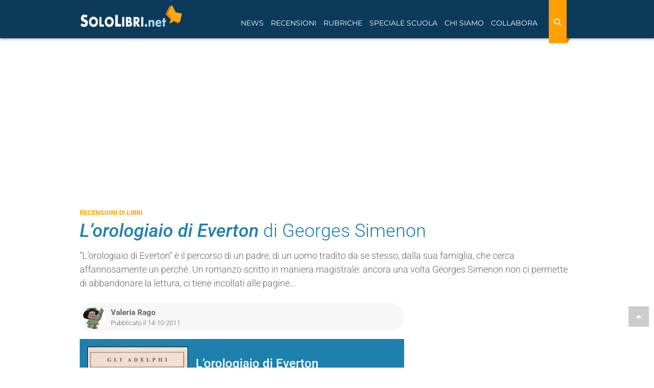

--- FILE ---
content_type: text/html; charset=utf-8
request_url: https://www.sololibri.net/L-orologiaio-di-Everton-Georges.html
body_size: 17871
content:
<!DOCTYPE html>


    <html lang="it">
    <head>
        <title>L&#8217;orologiaio di Everton - Georges Simenon - Recensione libro</title>
        <meta charset="utf-8" />
        <meta http-equiv="X-UA-Compatible" content="IE=edge" />
        
         
        <meta name="description" content="Recensione del libro “L&#8217;orologiaio di Everton” di Georges Simenon. Trama, opinioni e commenti dei lettori" />
        
        <meta name="robots" content="index, follow, max-snippet:-1, max-image-preview:large, max-video-preview:-1" />
        <meta name="viewport" content="width=device-width, initial-scale=1.0" />
        <link rel="canonical" href="https://www.sololibri.net/L-orologiaio-di-Everton-Georges.html" />
  	   <link rel="image_src" href="https://www.sololibri.net/IMG/logo/arton14452.jpg" />
       <!--<link rel="amphtml" href="https://www.sololibri.net/?page=amp&id_article=14452">-->

        <script type="application/ld+json">
                {
                  "@context": "http://schema.org/",
                  "@type": "Article",
                  "mainEntityOfPage": {
                    "@type": "WebPage",
                    "@id": "https://www.sololibri.net/L-orologiaio-di-Everton-Georges.html",
                    "url": "https://www.sololibri.net/L-orologiaio-di-Everton-Georges.html"
                  },
                   
                    "comment": {
                            "commentCount": "1"
                    },
                
                  "headline": "“L&#039;orologiaio di Everton” di Georges Simenon",
                  "image": {
                    "@type": "ImageObject",
                    "url": "https://www.sololibri.net/IMG/logo/arton14452.jpg",
                    "height": 317,
                    "width":  200
                  },
                  "description": "Recensione del libro L&#8217;orologiaio di Everton di Georges Simenon, pubblicato da Adelphi. Trama, opinioni e commenti dei lettori",
                  "articleSection": "Recensioni di libri",
                  "articleBody": " &#171;&#8230; Alcuni riescono a soffocare la ribellione per tutta la vita. Altri lasciano che esploda&#187;. Dave Galloway &#232; un uomo ordinario, abitudinario, che apre e chiude il suo piccolo negozio dove ripara orologi sempre alla medesima ora. Dopo un sabato di assoluta routine, Dave torna a casa e scopre che suo figlio Ben &#232; andato via, &#232; scappato con il furgone senza nemmeno lasciare un biglietto. Lo stupore &#232; tale da lasciare il protagonista impietrito, assolutamente incapace di affrontare e gestire la situazione. Non ci sono spiegazioni, non c&#039;&#232; un apparente motivo logico; Dave si macera nel tentativo di capire, di ricordare, di collegare alcuni gesti del figlio alla fuga, ma non trova nulla e quello che resta &#232; solo il dubbio di non essere stato un buon padre. Noi lettori scopriamo pian piano, assieme al protagonista, la sequenza delle azioni avventate di Ben, e, assieme al protagonista, restiamo allibiti dinanzi alla scelleratezza delle sue scelte e, soprattutto, di fronte alla freddezza del ragazzo nella seconda parte del libro. &#8220;L&#039;orologiaio di Everton&#8221; &#232; il percorso di un padre, di un uomo tradito da se stesso, dalla sua famiglia, che cerca affannosamente un perch&#233;. Simenon &#232;, come sempre, straordinario nel ricostruire l&#039;alacre lavorio della mente di Dave che, alla fine, si convincer&#224; dell&#039;ineluttabilit&#224; del gesto del figlio. Il significato della &#8220;ribellione&#8221; di Ben va cercato nei suoi cromosomi, in un filo sottile che lega strettamente il ragazzo al padre e al nonno: era inevitabile che una cosa del genere succedesse prima o poi. &#171;&#8230; i tre uomini erano profondamente affini. Ciascuno di loro costituiva, in qualche modo, una tappa di uno stesso percorso&#187;. Un romanzo scritto in maniera magistrale: ancora una volta Simenon non ci permette di abbandonare la lettura, ci tiene incollati alle pagine e scarica su di noi l&#039;angoscia di un padre che cerca risposte. Il finale non &#232; facile da digerire, lascia l&#039;amaro in bocca e ci porta, inevitabilmente, a condurre una riflessione sui nostri rapporti familiari.",
                  "datePublished": "2011-10-14T10:09:00+02:00",
						
						 
							"dateModified": "2024-07-11T10:20:21+02:00",
							
                  "author": {
                    "@type": "Person",
                    
					"name": "Valeria Rago",
                    "url": "https://www.sololibri.net/_Valeria-Rago_.html"
					
                  },
                   "publisher": {
                    "@type": "NewsMediaOrganization",
                    "name": "Sololibri.net",
                    "url": "https://www.sololibri.net",
                    "logo": {
                        "@type": "ImageObject",
                        "url": "https://www.sololibri.net/images/logo-amp.jpg",
                        "width": 600,
                        "height": 60
                    }
                  }
                }
                </script>
				<script type="application/ld+json">
				    {
				      "@context": "https://schema.org",
				      "@type": "BreadcrumbList",
				      "itemListElement": [{
				        "@type": "ListItem",
				        "position": 1,
				        "name": "Home",
				        "item": "https://www.sololibri.net"
				      },{
				        "@type": "ListItem",
				        "position": 2,
				        "item":	{"@type":"WebPage",
					"@id":"https://www.sololibri.net/-Recensioni-di-libri-.html",
					"name":"Recensioni di libri",
					"description":"Recensioni di libri di ogni genere, scritte da veri amanti dei libri",
					"url":"https://www.sololibri.net/-Recensioni-di-libri-.html"}
				      },{
				        "@type": "ListItem",
				        "position": 3,
				        "item":	{"@type":"WebPage",
					"@id":"L-orologiaio-di-Everton-Georges.html:",
					"name": "L&#039;orologiaio di Everton di Georges Simenon",
					"description":"Recensioni del libro L&#039;orologiaio di Everton di Georges Simenon",
					"url":"L-orologiaio-di-Everton-Georges.html"}
				    }]
					 }
				    </script>
        <!--FAVICON-->
        <link rel="icon" type="image/png" sizes="32x32" href="images/favicon-32x32.png">
        <!--META E OG TAG-->
        <!--<link rel="amphtml" href="https://www.sololibri.net/?page=amp&id_article=14452">-->
        <meta property="fb:admins" content="1828698279" />
        <meta property="fb:app_id" content="64628834968" />
        <meta property="og:type" content="article" />
        <meta property="og:url" content="https://www.sololibri.net/L-orologiaio-di-Everton-Georges.html" />
        <meta property="og:title" content="“L&#039;orologiaio di Everton” di Georges Simenon" />
		<meta property="og:image" content="https://www.sololibri.net/local/cache-gd2/fa/67562e086b15057733d566e9581c5c.jpg?1762173727" />
        <meta property="og:image:type"
            content="image/logo/jpeg " />
        <meta property="og:image:width" content="500" />
        <meta property="og:image:height" content="261" />
        <meta property="og:site_name" content="SoloLibri.net" />
        <meta property="og:description" content="&#8220;L&#039;orologiaio di Everton&#8221; &#232; il percorso di un padre, di un uomo tradito da se stesso, dalla sua famiglia, che cerca affannosamente un perch&#233;. Un romanzo scritto in maniera magistrale: ancora una volta Georges Simenon non ci permette di abbandonare la lettura, ci tiene incollati alle pagine..." />
        <meta property="article:publisher" content="https://www.facebook.com/SoloLibri.net" />
		<meta property="article:author" content="Valeria Rago">
		<meta property="article:section" content="Recensioni di libri">
        <meta name="twitter:card" content="summary_large_image">
        <meta name="twitter:site" content="@SoloLibri">
        <meta name="twitter:url" content="https://www.sololibri.net/L-orologiaio-di-Everton-Georges.html">
        <meta name="twitter:title" content="“L&#039;orologiaio di Everton” di Georges Simenon">
        <meta name="twitter:description" content="&#8220;L&#039;orologiaio di Everton&#8221; &#232; il percorso di un padre, di un uomo tradito da se stesso, dalla sua famiglia, che cerca affannosamente un perch&#233;. Un romanzo scritto in maniera magistrale: ancora una volta Georges Simenon non ci permette di abbandonare la lettura, ci tiene incollati alle pagine...">
        <meta name="twitter:image" content="https://www.sololibri.net/IMG/logo/arton14452.jpg">
        <!--<link rel="stylesheet" href="css/bootstrap.css">-->
<meta property="fb:pages" content="198574785649" />
<link rel="stylesheet" href="https://maxcdn.bootstrapcdn.com/bootstrap/3.3.7/css/bootstrap.min.css">
<link rel="stylesheet" href="css/style-nuovo.css?1750914393">

<script type="application/ld+json">
    {
     "@context": "https://schema.org",
     "@type": "Organization",
     "url": "https://www.sololibri.net",
     "logo": "https://www.sololibri.net/images/logo-amp.jpg",
	 "sameAs" : [
	    "https://twitter.com/SoloLibri",
	    "https://www.facebook.com/SoloLibri.net",
	    "https://www.instagram.com/libri_sololibri/"
	    ]
    }
</script>
<script src="https://apis.google.com/js/platform.js" async defer></script> <link href="css/print-1001.css?v=2" rel="stylesheet" media="print">
		<link rel="preload" href="https://s.adplay.it/sololibri/adplay.js" as="script">
<link rel="preload" href="//clickiocmp.com/t/consent_239044.js" as="script"><script>window._gmp = window._gmp || {}; window._gmp.pageType = 'free article'; </script>

<script async type="text/javascript" src="//clickiocmp.com/t/consent_239044.js"></script>
​​<script>!function(){var M=document.createElement("div");M.className="azerion_privacy_privacy",M.style.position="fixed",M.style.padding="0",M.style.zIndex="9999",M.style.background="#f7f7f7",M.style.bottom="70px",M.style.left="0",M.style.boxSizing="border-box",M.style.fontFamily="Helvetica Neue,arial,sans-serif",M.style.fontWeight="400",M.style.fontSize="14px",M.style.lineHeight="14px",M.style["border-top-left-radius"]="3px",M.style["border-top-right-radius"]="3px",M.style["border-bottom-right-radius"]="3px",M.style["-webkit-border-top-left-radius"]="3px",M.style["-webkit-border-top-right-radius"]="3px",M.style["-webkit-border-bottom-right-radius"]="3px",M.style["-moz-border-radius-topleft"]="3px",M.style["-moz-border-radius-topright"]="3px",M.style["-moz-border-radius-bottomright"]="3px",M.style["writing-mode"]="tb-rl";var t=document.createElement("a");t.className="azerion_privacy_privacybutton",t.href="javascript:void(0)",t.onclick=function(){return void 0!==window.__lxG__consent__&&null!==window.__lxG__consent__.getState()&&window.__lxG__consent__.showConsent(),!1},t.style.padding="5px",t.style.display="block",t.style.textDecoration="none",t.style.color="#888",t.style.cursor="pointer",t.style.boxSizing="border-box",t.style.backgroundColor="transparent",M.appendChild(t);var w=document.createElement("img");w.className="azerion_privacy_privacyimg",w.src="[data-uri]",w.style.width="14px",w.style.height="14px",w.style.borderStyle="none",w.style.boxSizing="border-box",t.appendChild(w),t.innerHTML+="Privacy";var D=0;window.onscroll=function(){0==D&&(D++,document.body.appendChild(M))}}();</script>        <script async src="https://www.googletagmanager.com/gtag/js?id=G-DG1ZQBY4X0"></script>
		<script>
		window.dataLayer = window.dataLayer || [];
		function gtag(){dataLayer.push(arguments);}
		gtag('js', new Date());
		gtag('config', 'G-DG1ZQBY4X0');
		 gtag('event','autore_articolo', {"Autore":"Valeria Rago"});
		</script>
            <link rel="manifest" href="/manifest.json" />
<script charset="UTF-8" src="//web.webpushs.com/js/push/36cab00124051f95bfdfa74443a93b22_1.js" async></script>

				<!-- BEGIN SHAREAHOLIC CODE -->
				<!--<link rel="preload" href="https://cdn.shareaholic.net/assets/pub/shareaholic.js" as="script" />-->
				<meta name="shareaholic:site_id" content="e2ca69e7a535c375af7796c407795034" />
				<script data-cfasync="false" async src="https://cdn.shareaholic.net/assets/pub/shareaholic.js"></script>
				<!-- END SHAREAHOLIC CODE -->
    </head>
    <body id="top">
        <a href="#top" class="top-page"><i class="fa fa-caret-up" aria-hidden="true"></i></a>
        <header>
            <div id="gmpSkinMobileSpacer"></div>
<nav class="navbar navbar-fixed-top">
    <div class="container">
        <div class="navbar-header">
                <div class="cerca-wrap-mobile visible-xs visible-sm">
                    <button class="btn search-mobile" type="button" data-target="#demo" data-toggle="collapse" aria-label="Search"><i class="fa fa-search" aria-hidden="true"></i></button>
                    <div id="demo" class="collapse">
                        <form action="https://www.sololibri.net/ricerca" id="cse-search-box" class="form-search">
                            <input type="hidden" name="cx" value="partner-pub-6876646645167615:3b6eyj-mq4g" />
                            <input type="hidden" name="cof" value="FORID:10" />
                            <input type="hidden" name="ie" value="UTF-8" />
                            <input type="text" name="q" size="55" class="search-query col-xs-8 col-md-9" placeholder="Cerca nel sito" aria-label="Cerca nel sito" />
                            <button type="submit" name="sa" class="bottone col-xs-4 col-md-3"><i class="fa fa-search" aria-hidden="true"></i></button>
                        </form>
                    </div>
                </div>
            <button type="button" class="navbar-toggle visible-xs visible-sm" data-toggle="push" data-target="#navbar" aria-expanded="false" aria-controls="navbar" aria-label="Navigazione">
              <span class="sr-only">Toggle navigation</span>
              <span class="icon-bar"></span>
              <span class="icon-bar"></span>
              <span class="icon-bar"></span>
            </button>
            <a class="navbar-brand" href="https://www.sololibri.net">
			<span >
            <img src="https://www.sololibri.net/images/logo.png" width="200" height="44" alt="SoloLibri.net">

		</span></a>
        </div>
        <div id="navbar" class="collapse">
            <div class="cerca-wrap-lente float-right">
                <form action="https://www.sololibri.net/ricerca" id="cse-search-box1" class="form-search-lente" role="search">
                    <input type="hidden" name="cx" value="partner-pub-6876646645167615:3b6eyj-mq4g" />
                    <input type="hidden" name="cof" value="FORID:10" />
                    <input type="hidden" name="ie" value="UTF-8" />
                    <input type="text" name="q" size="55" class="search-query" placeholder="Cerca nel sito" aria-label="Cerca nel sito" />
                    <button type="reset" class="">
								<i class="fa fa-times" aria-hidden="true"></i>
							</button>
                    <button type="submit" class="bottone" name="sa" aria-label="Search">
								<i class="fa fa-search" aria-hidden="true"></i>
							</button>
                </form>
            </div>
            <ul class="nav navbar-nav float-left">
                <li class=" menu-link"><a href="#" class="dropdown-toggle" data-toggle="dropdown" role="button" aria-expanded="false">News</a>
                    <ul class="dropdown-menu" role="menu">
                        <li><a href="https://www.sololibri.net/+-News-Libri-+.html">News dal mondo dei libri</a></li>
                        <li><a href="https://www.sololibri.net/-Ultime-uscite-libri-Novita-.html">Ultime uscite in libreria</a></li>
                        <li><a href="https://www.sololibri.net/-Concorsi-e-premi-letterari-.html">Concorsi e premi letterari</a></li>
                        <li><a href="https://www.sololibri.net/+-Fiere-del-Libro-e-festival-+.html">Fiere del libro e festival letterari</a></li>
						<li><a href="https://www.sololibri.net/+-Dal-libro-al-film-+.html">Dal libro al film</a></li>
                        <li><a href="https://www.sololibri.net/+-Ti-presento-i-miei-libri-+.html">Ti presento i miei... libri</a></li>
                    </ul>
                </li>

                <li class="  active menu-link"><a href="#" class="dropdown-toggle" data-toggle="dropdown" role="button" aria-expanded="false">Recensioni</a>
                    <ul class="dropdown-menu" role="menu">
                        <li><a href="https://www.sololibri.net/-Recensioni-di-libri-.html">Recensioni di libri</a></li>
                        <li><a href="https://www.sololibri.net/-Ultime-uscite-libri-Novita-.html">Novità libri</a></li>
                        <li><a href="https://www.sololibri.net/+-Uno-scrittore-ci-racconta-un-libro-+.html">Uno scrittore ci racconta un libro...</a></li>
                       <li><a href="https://www.sololibri.net/-Indice-.html">Indice libri - autori - editori</a></li>
                    </ul>
                </li>
                <li class="menu-link"><a href="#" class="dropdown-toggle" data-toggle="dropdown" role="button" aria-expanded="false">Rubriche</a>
                    <ul class="dropdown-menu" role="menu">
						<li><a href="https://www.sololibri.net/-Approfondimenti-.html">Approfondimenti</a></li>
                        <li><a href="https://www.sololibri.net/+-Libri-da-leggere-e-regalare-+.html">Libri da leggere e regalare</a></li>
                        <li><a href="https://www.sololibri.net/+-Storia-della-letteratura-+.html">Storia della letteratura</a></li>
                        <li><a href="https://www.sololibri.net/+-Scrivere-un-libro-+.html">Consigli per scrittori</a></li>
                        <li><a href="https://www.sololibri.net/+-Come-si-scrive-+.html">Come si scrive?</a></li>
                        <li><a href="https://www.sololibri.net/+-Parole-proverbi-modi-di-dire-+.html">Parole, proverbi e modi di dire</a></li>
                        <li><a href="https://www.sololibri.net/+-Aforismi-e-frasi-celebri-+.html">Aforismi e frasi celebri</a></li>
                        <li><a href="https://www.sololibri.net/+-Lavoro-con-libri-+.html">Lavoro con i libri...</a></li>

                    </ul>
                </li>
                <li class="menu-link"><a href="#" class="dropdown-toggle" data-toggle="dropdown" role="button" aria-expanded="false">Speciale Scuola</a>
                    <ul class="dropdown-menu" role="menu">

						<li><a href="https://www.sololibri.net/-News-Scuola-.html">News scuola</a></li>
						<li><a href="https://www.sololibri.net/+-Esame-di-Maturita-+.html">Esame di maturità</a></li>
						<li><a href="https://www.sololibri.net/+-Universita-+.html">Università</a></li>
                    </ul>
                </li>

                <li class=" menu-link">
                    <a href="#" class="dropdown-toggle" data-toggle="dropdown" role="button" aria-expanded="false">Chi siamo</a>
                    <ul class="dropdown-menu" role="menu">
                        <li><a href="https://www.sololibri.net/-Chi-siamo-.html">Chi siamo</a></li>
                        <li><a href="https://www.sololibri.net/-Autori-Sololibri-.html">Autori Sololibri</a></li>
                    </ul>
                </li>

                <li class=" menu-link"><a href="#" class="dropdown-toggle" data-toggle="dropdown" role="button" aria-expanded="false">Collabora</a>
                    <ul class="dropdown-menu" role="menu">
                        <li><a href="https://www.sololibri.net/Collabora-con-noi.html">Scrivi una recensione</a></li>
						<li><a href="https://www.sololibri.net/Collabora-con-SoloLibri-net-scopri.html">Diventa un collaboratore</a></li>
                        <li><a href="https://www.sololibri.net/Autore-emergente-Vuoi-far.html">Scrittore? Promuoviti con noi</a></li>
                    </ul>
                </li>
            </ul>
            <div class="clearfix"></div>
            <div class="social visible-xs visible-sm"><hr>
                <p>CONTINUA A SEGUIRCI</p>

                <p><a href="https://www.facebook.com/SoloLibri.net" target="_blank" rel="external nofollow noopener"><img src="squelettes/images/social-new/facebook.svg" alt="Facebook" width="30" height="30"></a>
                <a href="https://twitter.com/SoloLibri" target="_blank" rel="external nofollow noopener"><img src="squelettes/images/social-new/twitter.svg" alt="Twitter" width="30" height="30"></a>
                <a href="https://www.instagram.com/libri_sololibri/" target="_blank" rel="publisher external nofollow noopener"><img src="squelettes/images/social-new/instagram.svg" alt="Instagra," width="30" height="30"></a>
                <a href="https://flipboard.com/@SoloLibrinet" target="_blank" rel="external nofollow noopener"><img src="squelettes/images/social-new/flipboard.svg" alt="Flipboard" width="30" height="30"></a>
                <a href="https://newsstand.google.com/publications/CAAqBwgKMMDxnQkw6ZNt" target="_blank" rel="external nofollow noopener"><img src="squelettes/images/social-new/gnews.png" alt="Google News" width="30" height="30"></a>
                <a href="https://www.sololibri.net/spip.php?page=backend" target="_blank" rel="nofollow noopener"><img src="squelettes/images/social-new/rss.svg" alt="RSS" width="30" height="30"></a></p>
            </div>
        </div>
        <!--/.nav-collapse -->
    </div>
    <!--/.container -->
</nav>


<!--<div id="cerca-wrap">
<div id="cerca">
<div class="container">
<div class="row">
<form action="https://www.sololibri.net/ricerca" id="cse-search-box1" class="form-search">
<input type="hidden" name="cx" value="partner-pub-6876646645167615:7610191208" />
<input type="hidden" name="cof" value="FORID:10" />
<input type="hidden" name="ie" value="UTF-8" />
<input type="text" name="q" size="55"  class="search-query col-xs-8 col-md-9" placeholder="Cerca nel sito"/>
<button type="submit" name="search" class="bottone col-xs-4 col-md-3">Cerca</button>
</form><script src="https://apis.google.com/js/platform.js" async defer>{lang: 'it'}</script>
</div>
</div>
</div>
    <div class="clearfix" role="separator"></div>
</div> --> <div class="margine-nav">
                </div>
        </header>
        <!--fine header-->
        <main>
            <div class="container sidebar ">
                <div class="banner masthead gmp hidden-xs hidden-sm" id='gmp-masthead'></div>                 <div class="row-flex ">
                    <div class="">
                        
                            <div class="etichetta text-uppercase">
                                <a href="-Recensioni-di-libri-.html" >
                                    <span>Recensioni di libri</span>
                                </a>
                            </div>
                            
                            <h1 class="titolo-articolo"><i>L&#8217;orologiaio di Everton</i><span class="f-300"> di Georges Simenon</span></h1>
						
                            <div class="descrizione-articolo mt-15"><p>“L’orologiaio di Everton” è il percorso di un padre, di un uomo tradito da se stesso, dalla sua famiglia, che cerca affannosamente un perché. Un romanzo scritto in maniera magistrale: ancora una volta Georges Simenon non ci permette di abbandonare la lettura, ci tiene incollati alle pagine...</p></div>
                    </div>
            </div>
            <div class="row">
                <div class="col-md-8 col-xs-12">
                    <article>
                        <div class="info-articolo row-flex align-item-center">
                            <div class="flex-auto row-flex">
                                <div class="flex mr-10">
                                    
                                        

                                         
                                            <img class='img-circle img-autore lazy' width='46' height='46' alt='Valeria Rago' data-src='local/cache-gd2/3c/849452596ba70e49f89f73150e67a5.jpg?1762118908' />
                                        

                                    
									
                                </div>
                                <div class="flex-auto">
                                     <span class="autore-articolo"><a class="url fn spip_in" href="https://www.sololibri.net/_Valeria-Rago_.html" rel="author">Valeria Rago</a> </span>
                                    

                                    <span class="data-pubblicazione">Pubblicato il 14-10-2011</span>
                                </div>
                            </div>
							  <!-- Load Facebook SDK for JavaScript -->
							  <div id="fb-root"></div>
							  <script>(function(d, s, id) {
							  var js, fjs = d.getElementsByTagName(s)[0];
							  if (d.getElementById(id)) return;
							  js = d.createElement(s); js.id = id;
							  js.src = "https://connect.facebook.net/it/sdk.js#xfbml=1&version=v3.0";
							  fjs.parentNode.insertBefore(js, fjs);
							  }(document, 'script', 'facebook-jssdk'));</script>

							  <!-- Your share button code -->
							  <div class="fb-share-button"
							  data-href="L-orologiaio-di-Everton-Georges.html"
							  data-layout="button_count">
							  </div>
                        </div>
                <!-- scheda libro -->

                <div class="scheda p-15 mb-15 mt-15 ">
                    <div class="row-flex">
                        <div>
                            <img class='img-responsive mr-15 lazy' width='197' height='312' alt='L&#039;orologiaio di Everton' data-src='local/cache-vignettes/L197xH312/arton14452-6edc2.jpg?1762153881' />

                        </div>
                            <div class="flex-auto-md">
                                <p class="titolo h3">L&#8217;orologiaio di Everton
                                </p>
                                <ul class=" list-unstyled">
                                    <li>Autore: <a href="+-Georges-Simenon-+.html"><b>Georges Simenon</b></a> </li>
                                        
                                            
                                                <li>Categoria: <span><a href="+-Narrativa-Straniera-+.html"><b>Narrativa Straniera</b></a></span></li>
                                                
                                                
                                                    <li>Casa editrice: <span><a href="+-Adelphi-+.html"><b>Adelphi</b></a></span></li>
                                                    
                                </ul>

                            </div>
                        </div>
                        <div class="clearfix"></div>
                    </div>
                        <div class="content-wrap mt-10 ">
                            
                        </div>
                        <div id='gmp-intext_vip' class='gmp '></div>

                        <div class="margin-top"></div>

                        <!-- <div class="banner-ATF" style="min-width:300px;">
                            
                             <div class="video-container" style="max-width: 300px;"></div>
                        </div> -->

                        <div class="texte text-justify" id="texte"><blockquote class="spip">
<p>«… Alcuni riescono a soffocare la ribellione per tutta la vita. Altri lasciano che esploda».</p>
</blockquote>
<p>Dave Galloway è un uomo ordinario, abitudinario, che apre e chiude il suo piccolo negozio dove ripara orologi sempre alla medesima ora. Dopo un sabato di assoluta routine, Dave torna a casa e scopre che suo figlio Ben è andato via, è scappato con il furgone senza nemmeno lasciare un biglietto. Lo stupore è tale da lasciare il protagonista impietrito, assolutamente incapace di affrontare e gestire la situazione. Non ci sono spiegazioni, non c’è un apparente motivo logico; Dave si macera nel tentativo di capire, di ricordare, di collegare alcuni gesti del figlio alla fuga, ma non trova nulla e quello che resta è solo il dubbio di non essere stato un buon padre. Noi lettori scopriamo pian piano, assieme al protagonista, la sequenza delle azioni avventate di Ben, e, assieme al protagonista, restiamo allibiti dinanzi alla scelleratezza delle sue scelte e, soprattutto, di fronte alla freddezza del ragazzo nella seconda parte del libro.</p>
<p>“L’orologiaio di Everton” è il percorso di un padre, di un uomo tradito da se stesso, dalla sua famiglia, che cerca affannosamente un perché. Simenon è, come sempre, straordinario nel ricostruire l’alacre lavorio della mente di Dave che, alla fine, si convincerà dell’ineluttabilità del gesto del figlio. Il significato della “ribellione” di Ben va cercato nei suoi cromosomi, in un filo sottile che lega strettamente il ragazzo al padre e al nonno: era inevitabile che una cosa del genere succedesse prima o poi.</p>
<blockquote class="spip">
<p>«… i tre uomini erano profondamente affini. Ciascuno di loro costituiva, in qualche modo, una tappa di uno stesso percorso».</p>
</blockquote>
<p>Un romanzo scritto in maniera magistrale: ancora una volta Simenon non ci permette di abbandonare la lettura, ci tiene incollati alle pagine e scarica su di noi l’angoscia di un padre che cerca risposte. Il finale non è facile da digerire, lascia l’amaro in bocca e ci porta, inevitabilmente, a condurre una riflessione sui nostri rapporti familiari.</p></div>
                     
                         
                            <div class="clearfix"></div>


 
<a href="https://www.amazon.it/dp/B006Y7OCIO?tag=sezionerecensioni-21&linkCode=osi&th=1&psc=1" target="_blank" rel="nofollow sponsored" class="amazonBox amz_recensione row">
        <span class="productImg col-md-3 col-sm-4 col-xs-5">
            <img width="100"
            height="157" data-src="local/cache-gd2/7e/e3db4c451a9c6084f3736513ba532a.jpg?1762153881" class="lazy">
        </span>
        <div class="productContent text-left col-md-9 col-sm-8 col-xs-7">
            <h5 class="hidden-xs">L'orologiaio di Everton (Gli Adelphi Vol. 368)</h5>
            <div class="row-flex">
                <p class="price">Amazon.it:
                    <span class="visible-xs"></span>
                5,99 € </p>
                
            </div>
            <span class="button">Vedi su Amazon</span>
        </div>
        <div class="clearfix"></div>
		
</a>


            <div class="row">
                <div class="col-md-12 col-xs-12">

                    <script type="text/javascript" src="squelettes/js/show_afs_search.js?1720649430"></script>
                    <h2>Cerca nelle librerie online:</h2>
                    <div class="libreria">
                        <a target="_blank" rel="nofollow" href="https://clk.tradedoubler.com/click?p=217249&a=1533107&url=https%3A%2F%2Fwww.ibs.it%2Falgolia-search%3Fts%3Das%26query%3DL'orologiaio di Everton (Gli Adelphi Vol. 368)"><img src="ibs.png" width="74" height="70" alt="Amazon"></a><br>
                        <a target="_blank" rel="nofollow" href="https://clk.tradedoubler.com/click?p=217249&a=1533107&url=https%3A%2F%2Fwww.ibs.it%2Falgolia-search%3Fts%3Das%26query%3DL'orologiaio di Everton (Gli Adelphi Vol. 368)">IBS</a>
                    </div>

                    <div class="libreria">
                        <a target="_blank" rel="nofollow" href="https://clk.tradedoubler.com/click?p=71740&a=1533107&url=https%3A%2F%2Fwww.lafeltrinelli.it%2Falgolia-search%3Fts%3Das%26query%3DL'orologiaio di Everton (Gli Adelphi Vol. 368)"><img src="la-feltrinelli.png" width="74" height="70" alt="La Feltrinelli"></a><br>
                        <a target="_blank" rel="nofollow" href="https://clk.tradedoubler.com/click?p=71740&a=1533107&url=https%3A%2F%2Fwww.lafeltrinelli.it%2Falgolia-search%3Fts%3Das%26query%3DL'orologiaio di Everton (Gli Adelphi Vol. 368)">La Feltrinelli</a>
                    </div>
					 </div>
					  </div>
                        

						<div class="shareaholic-canvas" data-app="share_buttons" data-app-id="7206"></div>

                        <hr class="border-grey mb-0 margin-top">
                        <p class="copy"><i>© Riproduzione riservata SoloLibri.net</i></p>
                       
                            <div class="link-articoloPrint">
                                <p>Articolo originale pubblicato su Sololibri.net qui:
                                    <a href="https://www.sololibri.net/L-orologiaio-di-Everton-Georges.html">L&#8217;orologiaio di Everton</a>
                                </p>
                            </div>

                            
							
                    
                    
                    
                    

                    
                        
                        
                        
                        
            

            <!-- altre news autore -->
            <section class="mt-50" >
                <div class="row">
                    <div class="col-xs-12">
                        <ul class="nav nav-tabs" id="film-serietv" role="tablist">
                             
                            <li class="nav-item active"><a class="nav-link " id="tab1-tab"
                                    data-toggle="tab" href="#tab1" role="tab" aria-controls="tab1"
                                    aria-selected="true">Altri libri di Georges Simenon</a></li>

                             
                            <li class="nav-item"><a class="nav-link" id="tab2-tab" data-toggle="tab"
                                    href="#tab2" role="tab" aria-controls="tab2"
                                    aria-selected="false">News su Georges Simenon</a></li>
                        </ul>

                        <div class="tab-content bg-blu p-15">
                            
                            <!-- tab altri libri -->
                            <div class="tab-pane fade in active" id="tab1" role="tabpanel">

                                <div class="row">
                                    

                                        
                                            <div class="col-md-3 col-sm-3 col-xs-6 mediumNews mt-15">

                                                        <a href="Maigret-e-la-giovane-morta-Simenon.html">
                                                            <img class='spip_logo lazy' width='116' height='180' alt='Maigret e la giovane morta' title='Maigret e la giovane morta' data-src='local/cache-gd2/b0/b72271fd504d599f4a4144dc6e6534.jpg?1762128001' />
                                                </a>
                                            </div>
                                            
                                            <div class="col-md-3 col-sm-3 col-xs-6 mediumNews mt-15">

                                                        <a href="testamento-Donadieu-Simenon.html">
                                                            <img class='spip_logo lazy' width='114' height='180' alt='Il testamento Donadieu' title='Il testamento Donadieu' data-src='local/cache-gd2/9b/4c6233dbd23bbb336c7cbea45b2068.jpg?1762124669' />
                                                </a>
                                            </div>
                                            
                                            <div class="col-md-3 col-sm-3 col-xs-6 mediumNews mt-15">

                                                        <a href="Maigret-e-il-fantasma-Simenon-letto-Battiston.html">
                                                            <img class='spip_logo lazy' width='200' height='180' alt='&#8220;Maigret e il fantasma&#8221; di Georges Simenon in audiolibro letto da Giuseppe Battiston' title='&#8220;Maigret e il fantasma&#8221; di Georges Simenon in audiolibro letto da Giuseppe Battiston' data-src='local/cache-gd2/5a/5652b33da71b81a2c22a0cdc8ffede.jpg?1762159802' />
                                                </a>
                                            </div>
                                            
                                            <div class="col-md-3 col-sm-3 col-xs-6 mediumNews mt-15">

                                                        <a href="Georges-Simenon-Una-biografia.html">
                                                            <img class='spip_logo lazy' width='132' height='180' alt='Georges Simenon. Una biografia' title='Georges Simenon. Una biografia' data-src='local/cache-gd2/cf/6b3dab735dbb60848be3cdd1ead8b6.jpg?1762125601' />
                                                </a>
                                            </div>
                                            
                                    
                                </div>
                            </div>
                        
                        
                            <!-- tab altre news -->
                            <div class="tab-pane p-4 fade" id="tab2" role="tabpanel">

                                
                                <div class="row">

                                        
                                            <div class="col-md-6 col-sm-6 col-xs-12 mediumNews mt-15">
                                                <img class='img-responsive lazy' width='400' height='250' alt='&#8220;Il treno&#8221; di Georges Simenon: l&#039;audiolibro letto da Paolo Pierobon' data-src='local/cache-gd2/02/26005513e14d1c51d4d9820be8787a.png?1762112404' />
                                                        <a href="Il-treno-Georges-Simenon-audiolibro.html">
                                                    <p class="titolo mt-10">“Il treno” di Georges Simenon: l&#8217;audiolibro letto da Paolo Pierobon</p>
                                                </a>
                                            </div>
                                        
                                            <div class="col-md-6 col-sm-6 col-xs-12 mediumNews mt-15">
                                                <img class='img-responsive lazy' width='400' height='250' alt='Georges Simenon in barca per la Francia: un libro racconta il viaggio tra chiuse e canali' data-src='local/cache-gd2/af/af6efd8c4973221548013cd28c4d8a.png?1762112822' />
                                                        <a href="Georges-Simenon-in-barca-Una-Francia-sconosciuta.html">
                                                    <p class="titolo mt-10">Georges Simenon in barca per la Francia: un libro racconta il viaggio tra chiuse e canali</p>
                                                </a>
                                            </div>
                                        
                                    </div>
                                        <div class="row">

                                        
                                            <div class="col-md-6 col-sm-6 col-xs-12 mediumNews mt-15">
                                                <img class='img-responsive lazy' width='400' height='250' alt='Georges Simenon: vita e opere del pap&#224; di Maigret' data-src='local/cache-gd2/5b/68344fc362b4df7878fee217c09e41.png?1762112822' />
                                                        <a href="Georges-Simenon-vita-opere.html">
                                                    <p class="titolo mt-10">Georges Simenon: vita e opere del papà di Maigret</p>
                                                </a>
                                            </div>
                                        
                                            <div class="col-md-6 col-sm-6 col-xs-12 mediumNews mt-15">
                                                <img class='img-responsive lazy' width='400' height='250' alt='Vacanze estive all&#039;isola d&#039;Elba per Georges e Tigy Simenon, tra pescatori e serenate al chiaro di luna' data-src='local/cache-gd2/a8/acbaee5df0a4ce6956ca6350c07eeb.jpg?1762112823' />
                                                        <a href="Vacanze-estive-all-isola-d-Elba-Georges-Simenon.html">
                                                    <p class="titolo mt-10">Vacanze estive all’isola d’Elba per Georges e Tigy Simenon, tra pescatori e serenate al chiaro di luna</p>
                                                </a>
                                            </div>
                                        
                                    </div>
                                

                            </div>
                        
                        </div>
                    </div>
                </div>
            </section>

                                <!-- sololibri reattiva -->
<ins class="adsbygoogle"
     style="display:block"
     data-ad-client="ca-pub-6876646645167615"
     data-ad-slot="2329910404"
     data-ad-format="auto"></ins>
<script>
(adsbygoogle = window.adsbygoogle || []).push({});
</script>                         <!-- commenti -->
                            <div class="row">
                                <div class="col-xs-12">

                                    <a href="spip.php?page=forum&amp;id_article=14452">
                                        <div class="commenta">
                                            <p>Lascia il tuo commento</p>
                                            <div class="clearfix" role="separator"></div>
                                        </div>
                                    </a>
                                    
                                        <h2>Commenti: 1</h2>
                                        <ul class="comments">
                                            
                                                   
                                                    <li id="comment">
                                                        <a name="forum1581"></a>
                                                        <div class="author">
                                                            <div class="col-md-12">
                                                                <span class="nomeautore">sergeric</span>
                                                                <div class="reply">16 ottobre 2011, 20:24</div>
                                                            </div>
                                                        </div>
                                                        <div class="comment"> <p>Mi hai fatto venire voglia di leggerlo!</p> </div>
                                                    </li> 
                                                    
                                        </ul>
                                    
                                    <!-- commenti  -->
                                </div>
                            </div>
                        </article>
                        <div id='gmp-native' class='gmp banner duecentocinquanta'></div>                        </div>



                    <div class="col-md-4 col-xs-12 mt-15">
                        <div class="margine-ad hidden-xs">
                            <div class="banner seicento gmp" id='gmp-topright'></div>                        </div>
                        <div class="mt-15 hidden-xs visible-md visible-lg">
                            <p class="intro-correlati text-orange ">Segui Sololibri sui social</p>
                            <p class="social-sidebar row-flex mt-10">
                            <a href="https://www.facebook.com/SoloLibri.net" class="flex-auto" target="_blank" rel="external nofollow noopener" title="Segui Sololibri su Facebook"><img src="squelettes/images/social-new/facebook.svg" alt="Facebook" width="30" height="30" class="lazy"></a>
                            <a href="https://twitter.com/SoloLibri" class="flex-auto" target="_blank" rel="external nofollow noopener" title="Segui Sololibri su Twitter"><img src="squelettes/images/social-new/twitter.svg" alt="Twitter" width="30" height="30" class="lazy"></a>
                            <a href="https://www.instagram.com/libri_sololibri/" class="flex-auto" target="_blank" rel="publisher external nofollow noopener" title="Segui Sololibri su Instagram"><img src="squelettes/images/social-new/instagram.svg" alt="Instagram" width="30" height="30" class="lazy"></a>
                            <a href="https://flipboard.com/@SoloLibrinet" class="flex-auto" target="_blank" rel="external nofollow noopener" title="Segui Sololibri su Flipboard"><img src="squelettes/images/social-new/flipboard.svg" alt="Flipboard" width="30" height="30"></a>
                            <a href="https://news.google.com/publications/CAAqBwgKMMDxnQkw6ZNt" class="flex-auto" target="_blank" rel="external nofollow noopener" title="Segui Sololibri su Google News"><img src="squelettes/images/social-new/gnews.png" alt="Google News" width="30" height="30" class="lazy"></a>
                            <a href="https://www.youtube.com/channel/UCvepO2ewgxOccWftCTZyusQ?sub_confirmation=1" class="flex-auto" target="_blank" rel="external nofollow noopener" title="Segui Sololibri su Youtube"><img src="squelettes/images/social-new/youtube.svg" alt="Youtube" width="30" height="30" class="lazy"></a>
                            <a href="https://t.me/sololibri" class="flex-auto" target="_blank" rel="external nofollow noopener" title="Segui Sololibri su Telegram"><img src="squelettes/images/social-new/telegram-b.svg" alt="" width="30" height="30" class="lazy"></a>
                            </p>
                        </div>
                        <div class="clearfix visible-sm"></div>

                        <div class="mt-15">
                            <div class="margine-ad sticky-wrapper">
                                <div id='gmp-middleright' class='banner gmp'></div>
<div class="margin-top"></div>
<div class="sticky-wrapper">
    <div class="banner seicento sticky gmp" id='gmp-bottomright'></div>
</div>                            </div>
                        </div>

                    </div>
                    <!-- col-md-4 -->
                </div><!--row-->
                <div class="infinite-item-end"></div>


                    <!-- social -->
                    <div class="row">
                        <div class="col-xs-12">
                            <div class="follow-social row-flex align-item-center mt-15">
                                <p class="flex text-white h2">
                                    Segui Sololibri sui social
                                </p>
                                <div class="flex-auto">
                                    <p class="social-sidebar social-big row-flex ">
                                        <a href="https://www.facebook.com/SoloLibri.net" class="flex-auto ml-md-auto " target="_blank" rel="external nofollow noopener" title="Segui Sololibri su Facebook"><img class="lazy" src="squelettes/images/social-new/facebook.svg" alt="Facebook" width="40" height="40"></a>
                                        <a href="https://news.google.com/publications/CAAqBwgKMMDxnQkw6ZNt" class="flex-auto " target="_blank" rel="external nofollow noopener" title="Segui Sololibri su Google News"><img class="lazy" src="squelettes/images/social-new/gnews.png" alt="Google News" width="40" height="40"></a>
                                        <a href="https://www.instagram.com/libri_sololibri/" class="flex-auto " target="_blank" rel="publisher external nofollow noopener" title="Segui Sololibri su Instagram"><img class="lazy" src="squelettes/images/social-new/instagram.svg" alt="Instagram" width="40" height="40"></a>
                                        <a href="https://twitter.com/SoloLibri" class="flex-auto " target="_blank" rel="external nofollow noopener" title="Segui Sololibri su Twitter"><img class="lazy" src="squelettes/images/social-new/twitter.svg" alt="Twitter" width="40" height="40"></a>
                                        <a href="https://www.youtube.com/channel/UCvepO2ewgxOccWftCTZyusQ" class="flex-auto hidden-xs" target="_blank" rel="external nofollow noopener" title="Segui Sololibri su Youtube"><img src="squelettes/images/social-new/youtube.svg" alt="Youtube" width="40" height="40" class="lazy"></a>
                                        <a href="https://flipboard.com/@SoloLibrinet" class="flex-auto hidden-xs" target="_blank" rel="external nofollow noopener" title="Segui Sololibri su Flipboard"><img src="squelettes/images/social-new/flipboard.svg" alt="Flipboard" width="40" height="40"></a>
                                        <a href="https://t.me/sololibri" class="flex-auto hidden-xs" target="_blank" rel="external nofollow noopener" title="Segui Sololibri su Telegram"><img src="squelettes/images/social-new/telegram-b.svg" alt="" width="40" height="40" class="lazy"></a>
                                    </p>
                                </div>
                            </div>
                        </div>
                    </div>


            <!-- cliccati -->
            <div class="row cliccati mt-50">
                <div class="col-md-12 col-xs-12">
                    <p class="intro-correlati h2">
                        <strong>I libri più cliccati oggi</strong>
                    </p>
                    <hr>
                    <div class="scroll-xs mensola">
                        <div class="wrap">
                            
                                <a href="Relazione-della-mia-prigionia-in-terra-francese-10-giugno-13-luglio-1940-Diario-del-veneziano-Capitano-Angelo-Ghezzo-Francesco-Carraro-Claudio-Simonato-a-cura-di.html" class="top-libri-wrap col-md-2 col-xs-2">
                                    <div title="Relazione della mia prigionia in terra francese (10 giugno-13 luglio 1940). Diario del veneziano Capitano Angelo Ghezzo" class="top-libri"> <img class='spip_logo lazy'
	width="500"
	height="723" alt='Relazione della mia prigionia in terra francese (10 giugno-13 luglio 1940). Diario del veneziano Capitano Angelo Ghezzo' data-src='IMG/logo/51cetob6l5l.jpg?1765871159' title='Relazione della mia prigionia in terra francese (10 giugno-13 luglio 1940). Diario del veneziano Capitano Angelo Ghezzo' style='max-width: 120px;max-width: min(100%,120px); max-height: 120px' /> </div>
                                </a>
                                
                                <a href="Fratelli-d-Italia-Alberto-Arbasino.html" class="top-libri-wrap col-md-2 col-xs-2">
                                    <div title="Fratelli d&#8217;Italia" class="top-libri"> <img class='spip_logo lazy'
	width="957"
	height="1500" alt='Fratelli d&#039;Italia' data-src='IMG/logo/61pifznbyal__sl1500_.jpg?1768759994' title='Fratelli d&#039;Italia' style='max-width: 120px;max-width: min(100%,120px); max-height: 120px' /> </div>
                                </a>
                                
                                <a href="La-madre-del-vento-Emma-Fenu.html" class="top-libri-wrap col-md-2 col-xs-2">
                                    <div title="La madre del vento" class="top-libri"> <img class='spip_logo lazy'
	width="1000"
	height="1400" alt='La madre del vento' data-src='IMG/logo/71lp-mbqy-l__sl1400_.jpg?1768759151' title='La madre del vento' style='max-width: 120px;max-width: min(100%,120px); max-height: 120px' /> </div>
                                </a>
                                
                                <a href="La-stagione-delle-illusioni-Mauro-Caneschi.html" class="top-libri-wrap col-md-2 col-xs-2">
                                    <div title="La stagione delle illusioni" class="top-libri"> <img class='spip_logo lazy'
	width="1000"
	height="1500" alt='La stagione delle illusioni' data-src='IMG/logo/71vaejfj9hl__sl1500_.jpg?1768807444' title='La stagione delle illusioni' style='max-width: 120px;max-width: min(100%,120px); max-height: 120px' /> </div>
                                </a>
                                
                                <a href="Esci-da-quella-stanza-Come-e-perche-riportare-i-nostri-figli-nel-mondo-Alberto-Pellai-Barbara-Tamborini.html" class="top-libri-wrap col-md-2 col-xs-2">
                                    <div title="Esci da quella stanza. Come e perché riportare i nostri figli nel mondo" class="top-libri"> <img class='spip_logo lazy'
	width="424"
	height="652" alt='Esci da quella stanza. Come e perch&#233; riportare i nostri figli nel mondo' data-src='IMG/logo/9788804800965_0_0_424_0_75.jpg?1768808002' title='Esci da quella stanza. Come e perch&#233; riportare i nostri figli nel mondo' style='max-width: 120px;max-width: min(100%,120px); max-height: 120px' /> </div>
                                </a>
                                
                                <a href="L-ultima-cosa-che-sai-Paolo-Roversi.html" class="top-libri-wrap col-md-2 col-xs-2">
                                    <div title="L&#8217;ultima cosa che sai" class="top-libri"> <img class='spip_logo lazy'
	width="977"
	height="1500" alt='L&#039;ultima cosa che sai' data-src='IMG/logo/91rxgsgpsyl__sl1500_.jpg?1768759533' title='L&#039;ultima cosa che sai' style='max-width: 120px;max-width: min(100%,120px); max-height: 120px' /> </div>
                                </a>
                                
                                <div class="clearfix" role="separator"></div>
                        </div>
                    </div>
                    <!-- / scroll-xs-->
                </div>
            </div>
            <!-- cliccati -->


        </div>
        <!-- container -->

        </main>
        <!--fine main-->
        <script>
  //adv nel testo edit
  (function() {
  "use strict";

  function insertBannerIntext() {
      var $texte = document.querySelector("#texte");
      if (document.querySelectorAll("#texte").length > 0) {
      var $p = $texte.getElementsByTagName("p");
      var limit = 0;
      var currentLimit = parseInt(limit);
      var  count = 0;
      var  intextCount = 1;
      var adUnitID = 2;

      var $pAndImg = $texte.querySelectorAll('p, img');

      for (var i = 0; i < $pAndImg.length; i++) {
          var $node = $pAndImg[i];
          if ($node.tagName == "P" && $node.getElementsByTagName("img").length == 0
          && $node.closest("td") == null
          && $node.closest(".leggianche") == null
          && $node.closest(".amazonBox") == null
          && $node.closest("blockquote") == null) {
              //   if (count === 1) {
              //     var div = document.createElement('div');
              //     if (window.innerWidth < 768) {
              //       div.innerHTML = "<div id='gmp-intext_vip' class='gmp '></div>";
              //     }
              //     $node.after(div);
              // }
              if (count === 1) {
                  var div = document.createElement('div');
                  if (window.innerWidth < 768) {
                    div.innerHTML = "<div id='gmp-topmobile' class='gmp'></div>";
                  }
                  $node.after(div);
              }
              count++;
          }
      }
  }
  }

  insertBannerIntext();


  })();


</script>

<script>
  window._gmpRepeatableEvent = window._gmpRepeatableEvent||new Event("gmp-repeatable-add");
  dispatchEvent(window._gmpRepeatableEvent);
</script>        <div class="footer-newsletter bg-blu p-15">
    <div class="container">
        <div class="row">
            <div class="col-xs-12">
                <div class="row-flex align-item-center">
                    <p class="flex-auto f-300">Tutte le Recensioni e le novità
                        dal mondo dei libri nella tua casella email!</p>
                        <div class="flex-auto text-right">
                            <a href="https://www.sololibri.net/?page=iscrizione-newsletter" class="link-outline-btn text-center text-uppercase">ISCRIVITI SUBITO</a>
                        </div>
                </div>
            </div>
        </div>
    </div>
</div>
<div class="footer-top">
<div class="container">
<div class="row">
    <div class="col-md-4 col-sm-6 col-xs-12 footer-cell mb-xs-15">
       <h5 class="text-orange">Ami leggere?</h5>
       <p class="mb-15">Seguici, commenta le recensioni e consiglia i libri migliori da leggere</p>
       <p><a href="https://www.sololibri.net/-Ultime-uscite-libri-Novita-.html"><i class="fa fa-long-arrow-right" aria-hidden="true"></i>Novità libri</a></p>
       <p><a href="https://www.sololibri.net/Collabora-con-noi.html"><i class="fa fa-long-arrow-right" aria-hidden="true"></i>Scrivi una recensione</a></p>
	   <p><a href="https://www.sololibri.net/Collabora-con-SoloLibri-net-scopri.html"><i class="fa fa-long-arrow-right" aria-hidden="true"></i>Diventa un collaboratore</a></p>
       </div>
     <div class="col-md-4 col-sm-6 col-xs-12 footer-cell mb-xs-15">
       <h5 class="text-orange">Sei uno scrittore?</h5>
 <p class="mb-15">Segui i nostri consigli e promuovi il tuo libro gratis con Sololibri.net</p>
 <p><a href="https://www.sololibri.net/+-Scrivere-un-libro-+.html"><i class="fa fa-long-arrow-right" aria-hidden="true"></i>Consigli per scrittori</a></p>
 <p><a href="https://www.sololibri.net/+-Ti-presento-i-miei-libri-+.html"><i class="fa fa-long-arrow-right" aria-hidden="true"></i>Ti presento i miei... libri</a></p>
 <p><a href="https://www.sololibri.net/+-Uno-scrittore-ci-racconta-un-libro-+.html"><i class="fa fa-long-arrow-right" aria-hidden="true"></i>Uno scrittore ci racconta un libro</a></p>
     </div>
     <div class="col-md-4 col-xs-12 footer-cell mb-xs-15">
        <h5 class="text-orange">Link utili</h5>
        <p><a href="https://www.sololibri.net/Condizioni-d-utilizzo-SoloLibri.html"><i class="fa fa-long-arrow-right" aria-hidden="true"></i>Informazioni generali</a></p>
        <p><a href="https://www.sololibri.net/Condizioni-di-pubblicazione-delle.html"><i class="fa fa-long-arrow-right" aria-hidden="true"></i>Condizioni di pubblicazione</a></p>
        <p><a href="https://www.sololibri.net/Informativa-Privacy-SoloLibri-net.html"><i class="fa fa-long-arrow-right" aria-hidden="true"></i>Privacy</a></p>
        <p><a href="#" onclick="if(window.__lxG__consent__!==undefined&&window.__lxG__consent__.getState()!==null){window.__lxG__consent__.showConsent()} else {alert('This function only for users from European Economic Area (EEA)')}; return false"><i class="fa fa-long-arrow-right" aria-hidden="true"></i>Preferenze pubblicità</a></p>
        <p><a href="https://www.sololibri.net/-Chi-siamo-.html"><i class="fa fa-long-arrow-right" aria-hidden="true"></i>Chi siamo</a></p>
</div>

</div><!--/ row-->
</div><!--/ container-->
</div><!--/footer-top-->
<footer id="footer">
	<div class="container">
        <div class="row row-flex align-item-center">
            <div class="col-xs-12 col-md-4 mb-xs-15">
                <p class="">Segui Sololibri sui social</p>
                <p class="social-justify"><a href="https://www.facebook.com/SoloLibri.net" target="_blank" rel="external nofollow noopener"><img data-src="squelettes/images/social-new/facebook.svg" alt="Pagina Facebook" width="27" height="27" class="lazy"></a>
                <a href="https://twitter.com/SoloLibri" target="_blank" rel="external nofollow noopener"><img data-src="squelettes/images/social-new/twitter.svg" alt="Profilo Twitter" width="27" height="27" class="lazy"></a>
                <a href="https://www.instagram.com/libri_sololibri/" target="_blank" rel="external nofollow noopener" aria-label="Link ad account Instagram Sololibri"><img data-src="squelettes/images/social-new/instagram.svg" alt="Profilo Instagram" width="27" height="27" class="lazy"></a>
                <a href="https://flipboard.com/@SoloLibrinet" target="_blank" rel="external nofollow noopener"><img data-src="squelettes/images/social-new/flipboard.svg" alt="Flipboard" width="27" height="27" class="lazy"></a>
                <a href="https://news.google.com/publications/CAAqBwgKMMDxnQkw6ZNt" target="_blank" rel="external nofollow noopener"><img data-src="squelettes/images/social-new/gnews.png" alt="Google News" width="27" height="27" class="lazy"></a>
                <a href="https://www.youtube.com/channel/UCvepO2ewgxOccWftCTZyusQ?sub_confirmation=1" target="_blank" rel="external nofollow noopener"><img data-src="squelettes/images/social-new/youtube.svg" alt="Youtube" width="27" height="27" class="lazy"></a>
                <a href="https://t.me/sololibri" target="_blank" rel="external nofollow noopener"><img data-src="squelettes/images/social-new/telegram-b.svg" alt="Telegram" width="27" height="27" class="lazy"></a>
                <a href="https://www.sololibri.net/spip.php?page=backend" target="_blank" rel="nofollow"><img data-src="squelettes/images/social-new/rss.svg" alt="RSS" width="27" height="27" class="lazy"></a></p>
            </div>
            <div class="credits col-xs-12 col-md-4  col-md-offset-4"><p class="mb-0">Sololibri.net / <a href="https://www.newcomweb.it" target="_blank" rel="external noopener">New Com Web srls</a><br>C.F./P.Iva 13586351002</p></div>
        </div>
    </div>
</footer>
    <!-- SCRIPT E CSS -->
	<link rel="stylesheet" href="https://maxcdn.bootstrapcdn.com/font-awesome/4.7.0/css/font-awesome.min.css?display=swap">
	<style type="text/css">@font-face {font-family:Roboto;font-style:normal;font-weight:300;src:url(/cf-fonts/s/roboto/5.0.11/vietnamese/300/normal.woff2);unicode-range:U+0102-0103,U+0110-0111,U+0128-0129,U+0168-0169,U+01A0-01A1,U+01AF-01B0,U+0300-0301,U+0303-0304,U+0308-0309,U+0323,U+0329,U+1EA0-1EF9,U+20AB;font-display:swap;}@font-face {font-family:Roboto;font-style:normal;font-weight:300;src:url(/cf-fonts/s/roboto/5.0.11/greek/300/normal.woff2);unicode-range:U+0370-03FF;font-display:swap;}@font-face {font-family:Roboto;font-style:normal;font-weight:300;src:url(/cf-fonts/s/roboto/5.0.11/cyrillic-ext/300/normal.woff2);unicode-range:U+0460-052F,U+1C80-1C88,U+20B4,U+2DE0-2DFF,U+A640-A69F,U+FE2E-FE2F;font-display:swap;}@font-face {font-family:Roboto;font-style:normal;font-weight:300;src:url(/cf-fonts/s/roboto/5.0.11/greek-ext/300/normal.woff2);unicode-range:U+1F00-1FFF;font-display:swap;}@font-face {font-family:Roboto;font-style:normal;font-weight:300;src:url(/cf-fonts/s/roboto/5.0.11/latin/300/normal.woff2);unicode-range:U+0000-00FF,U+0131,U+0152-0153,U+02BB-02BC,U+02C6,U+02DA,U+02DC,U+0304,U+0308,U+0329,U+2000-206F,U+2074,U+20AC,U+2122,U+2191,U+2193,U+2212,U+2215,U+FEFF,U+FFFD;font-display:swap;}@font-face {font-family:Roboto;font-style:normal;font-weight:300;src:url(/cf-fonts/s/roboto/5.0.11/latin-ext/300/normal.woff2);unicode-range:U+0100-02AF,U+0304,U+0308,U+0329,U+1E00-1E9F,U+1EF2-1EFF,U+2020,U+20A0-20AB,U+20AD-20CF,U+2113,U+2C60-2C7F,U+A720-A7FF;font-display:swap;}@font-face {font-family:Roboto;font-style:normal;font-weight:300;src:url(/cf-fonts/s/roboto/5.0.11/cyrillic/300/normal.woff2);unicode-range:U+0301,U+0400-045F,U+0490-0491,U+04B0-04B1,U+2116;font-display:swap;}@font-face {font-family:Roboto;font-style:italic;font-weight:300;src:url(/cf-fonts/s/roboto/5.0.11/latin-ext/300/italic.woff2);unicode-range:U+0100-02AF,U+0304,U+0308,U+0329,U+1E00-1E9F,U+1EF2-1EFF,U+2020,U+20A0-20AB,U+20AD-20CF,U+2113,U+2C60-2C7F,U+A720-A7FF;font-display:swap;}@font-face {font-family:Roboto;font-style:italic;font-weight:300;src:url(/cf-fonts/s/roboto/5.0.11/cyrillic/300/italic.woff2);unicode-range:U+0301,U+0400-045F,U+0490-0491,U+04B0-04B1,U+2116;font-display:swap;}@font-face {font-family:Roboto;font-style:italic;font-weight:300;src:url(/cf-fonts/s/roboto/5.0.11/vietnamese/300/italic.woff2);unicode-range:U+0102-0103,U+0110-0111,U+0128-0129,U+0168-0169,U+01A0-01A1,U+01AF-01B0,U+0300-0301,U+0303-0304,U+0308-0309,U+0323,U+0329,U+1EA0-1EF9,U+20AB;font-display:swap;}@font-face {font-family:Roboto;font-style:italic;font-weight:300;src:url(/cf-fonts/s/roboto/5.0.11/cyrillic-ext/300/italic.woff2);unicode-range:U+0460-052F,U+1C80-1C88,U+20B4,U+2DE0-2DFF,U+A640-A69F,U+FE2E-FE2F;font-display:swap;}@font-face {font-family:Roboto;font-style:italic;font-weight:300;src:url(/cf-fonts/s/roboto/5.0.11/greek/300/italic.woff2);unicode-range:U+0370-03FF;font-display:swap;}@font-face {font-family:Roboto;font-style:italic;font-weight:300;src:url(/cf-fonts/s/roboto/5.0.11/latin/300/italic.woff2);unicode-range:U+0000-00FF,U+0131,U+0152-0153,U+02BB-02BC,U+02C6,U+02DA,U+02DC,U+0304,U+0308,U+0329,U+2000-206F,U+2074,U+20AC,U+2122,U+2191,U+2193,U+2212,U+2215,U+FEFF,U+FFFD;font-display:swap;}@font-face {font-family:Roboto;font-style:italic;font-weight:300;src:url(/cf-fonts/s/roboto/5.0.11/greek-ext/300/italic.woff2);unicode-range:U+1F00-1FFF;font-display:swap;}@font-face {font-family:Roboto;font-style:normal;font-weight:400;src:url(/cf-fonts/s/roboto/5.0.11/cyrillic-ext/400/normal.woff2);unicode-range:U+0460-052F,U+1C80-1C88,U+20B4,U+2DE0-2DFF,U+A640-A69F,U+FE2E-FE2F;font-display:swap;}@font-face {font-family:Roboto;font-style:normal;font-weight:400;src:url(/cf-fonts/s/roboto/5.0.11/greek-ext/400/normal.woff2);unicode-range:U+1F00-1FFF;font-display:swap;}@font-face {font-family:Roboto;font-style:normal;font-weight:400;src:url(/cf-fonts/s/roboto/5.0.11/cyrillic/400/normal.woff2);unicode-range:U+0301,U+0400-045F,U+0490-0491,U+04B0-04B1,U+2116;font-display:swap;}@font-face {font-family:Roboto;font-style:normal;font-weight:400;src:url(/cf-fonts/s/roboto/5.0.11/latin/400/normal.woff2);unicode-range:U+0000-00FF,U+0131,U+0152-0153,U+02BB-02BC,U+02C6,U+02DA,U+02DC,U+0304,U+0308,U+0329,U+2000-206F,U+2074,U+20AC,U+2122,U+2191,U+2193,U+2212,U+2215,U+FEFF,U+FFFD;font-display:swap;}@font-face {font-family:Roboto;font-style:normal;font-weight:400;src:url(/cf-fonts/s/roboto/5.0.11/latin-ext/400/normal.woff2);unicode-range:U+0100-02AF,U+0304,U+0308,U+0329,U+1E00-1E9F,U+1EF2-1EFF,U+2020,U+20A0-20AB,U+20AD-20CF,U+2113,U+2C60-2C7F,U+A720-A7FF;font-display:swap;}@font-face {font-family:Roboto;font-style:normal;font-weight:400;src:url(/cf-fonts/s/roboto/5.0.11/greek/400/normal.woff2);unicode-range:U+0370-03FF;font-display:swap;}@font-face {font-family:Roboto;font-style:normal;font-weight:400;src:url(/cf-fonts/s/roboto/5.0.11/vietnamese/400/normal.woff2);unicode-range:U+0102-0103,U+0110-0111,U+0128-0129,U+0168-0169,U+01A0-01A1,U+01AF-01B0,U+0300-0301,U+0303-0304,U+0308-0309,U+0323,U+0329,U+1EA0-1EF9,U+20AB;font-display:swap;}@font-face {font-family:Roboto;font-style:italic;font-weight:400;src:url(/cf-fonts/s/roboto/5.0.11/cyrillic-ext/400/italic.woff2);unicode-range:U+0460-052F,U+1C80-1C88,U+20B4,U+2DE0-2DFF,U+A640-A69F,U+FE2E-FE2F;font-display:swap;}@font-face {font-family:Roboto;font-style:italic;font-weight:400;src:url(/cf-fonts/s/roboto/5.0.11/cyrillic/400/italic.woff2);unicode-range:U+0301,U+0400-045F,U+0490-0491,U+04B0-04B1,U+2116;font-display:swap;}@font-face {font-family:Roboto;font-style:italic;font-weight:400;src:url(/cf-fonts/s/roboto/5.0.11/greek/400/italic.woff2);unicode-range:U+0370-03FF;font-display:swap;}@font-face {font-family:Roboto;font-style:italic;font-weight:400;src:url(/cf-fonts/s/roboto/5.0.11/latin/400/italic.woff2);unicode-range:U+0000-00FF,U+0131,U+0152-0153,U+02BB-02BC,U+02C6,U+02DA,U+02DC,U+0304,U+0308,U+0329,U+2000-206F,U+2074,U+20AC,U+2122,U+2191,U+2193,U+2212,U+2215,U+FEFF,U+FFFD;font-display:swap;}@font-face {font-family:Roboto;font-style:italic;font-weight:400;src:url(/cf-fonts/s/roboto/5.0.11/greek-ext/400/italic.woff2);unicode-range:U+1F00-1FFF;font-display:swap;}@font-face {font-family:Roboto;font-style:italic;font-weight:400;src:url(/cf-fonts/s/roboto/5.0.11/latin-ext/400/italic.woff2);unicode-range:U+0100-02AF,U+0304,U+0308,U+0329,U+1E00-1E9F,U+1EF2-1EFF,U+2020,U+20A0-20AB,U+20AD-20CF,U+2113,U+2C60-2C7F,U+A720-A7FF;font-display:swap;}@font-face {font-family:Roboto;font-style:italic;font-weight:400;src:url(/cf-fonts/s/roboto/5.0.11/vietnamese/400/italic.woff2);unicode-range:U+0102-0103,U+0110-0111,U+0128-0129,U+0168-0169,U+01A0-01A1,U+01AF-01B0,U+0300-0301,U+0303-0304,U+0308-0309,U+0323,U+0329,U+1EA0-1EF9,U+20AB;font-display:swap;}@font-face {font-family:Roboto;font-style:normal;font-weight:500;src:url(/cf-fonts/s/roboto/5.0.11/cyrillic/500/normal.woff2);unicode-range:U+0301,U+0400-045F,U+0490-0491,U+04B0-04B1,U+2116;font-display:swap;}@font-face {font-family:Roboto;font-style:normal;font-weight:500;src:url(/cf-fonts/s/roboto/5.0.11/greek-ext/500/normal.woff2);unicode-range:U+1F00-1FFF;font-display:swap;}@font-face {font-family:Roboto;font-style:normal;font-weight:500;src:url(/cf-fonts/s/roboto/5.0.11/latin-ext/500/normal.woff2);unicode-range:U+0100-02AF,U+0304,U+0308,U+0329,U+1E00-1E9F,U+1EF2-1EFF,U+2020,U+20A0-20AB,U+20AD-20CF,U+2113,U+2C60-2C7F,U+A720-A7FF;font-display:swap;}@font-face {font-family:Roboto;font-style:normal;font-weight:500;src:url(/cf-fonts/s/roboto/5.0.11/greek/500/normal.woff2);unicode-range:U+0370-03FF;font-display:swap;}@font-face {font-family:Roboto;font-style:normal;font-weight:500;src:url(/cf-fonts/s/roboto/5.0.11/latin/500/normal.woff2);unicode-range:U+0000-00FF,U+0131,U+0152-0153,U+02BB-02BC,U+02C6,U+02DA,U+02DC,U+0304,U+0308,U+0329,U+2000-206F,U+2074,U+20AC,U+2122,U+2191,U+2193,U+2212,U+2215,U+FEFF,U+FFFD;font-display:swap;}@font-face {font-family:Roboto;font-style:normal;font-weight:500;src:url(/cf-fonts/s/roboto/5.0.11/vietnamese/500/normal.woff2);unicode-range:U+0102-0103,U+0110-0111,U+0128-0129,U+0168-0169,U+01A0-01A1,U+01AF-01B0,U+0300-0301,U+0303-0304,U+0308-0309,U+0323,U+0329,U+1EA0-1EF9,U+20AB;font-display:swap;}@font-face {font-family:Roboto;font-style:normal;font-weight:500;src:url(/cf-fonts/s/roboto/5.0.11/cyrillic-ext/500/normal.woff2);unicode-range:U+0460-052F,U+1C80-1C88,U+20B4,U+2DE0-2DFF,U+A640-A69F,U+FE2E-FE2F;font-display:swap;}@font-face {font-family:Roboto;font-style:italic;font-weight:500;src:url(/cf-fonts/s/roboto/5.0.11/greek/500/italic.woff2);unicode-range:U+0370-03FF;font-display:swap;}@font-face {font-family:Roboto;font-style:italic;font-weight:500;src:url(/cf-fonts/s/roboto/5.0.11/cyrillic/500/italic.woff2);unicode-range:U+0301,U+0400-045F,U+0490-0491,U+04B0-04B1,U+2116;font-display:swap;}@font-face {font-family:Roboto;font-style:italic;font-weight:500;src:url(/cf-fonts/s/roboto/5.0.11/latin/500/italic.woff2);unicode-range:U+0000-00FF,U+0131,U+0152-0153,U+02BB-02BC,U+02C6,U+02DA,U+02DC,U+0304,U+0308,U+0329,U+2000-206F,U+2074,U+20AC,U+2122,U+2191,U+2193,U+2212,U+2215,U+FEFF,U+FFFD;font-display:swap;}@font-face {font-family:Roboto;font-style:italic;font-weight:500;src:url(/cf-fonts/s/roboto/5.0.11/vietnamese/500/italic.woff2);unicode-range:U+0102-0103,U+0110-0111,U+0128-0129,U+0168-0169,U+01A0-01A1,U+01AF-01B0,U+0300-0301,U+0303-0304,U+0308-0309,U+0323,U+0329,U+1EA0-1EF9,U+20AB;font-display:swap;}@font-face {font-family:Roboto;font-style:italic;font-weight:500;src:url(/cf-fonts/s/roboto/5.0.11/cyrillic-ext/500/italic.woff2);unicode-range:U+0460-052F,U+1C80-1C88,U+20B4,U+2DE0-2DFF,U+A640-A69F,U+FE2E-FE2F;font-display:swap;}@font-face {font-family:Roboto;font-style:italic;font-weight:500;src:url(/cf-fonts/s/roboto/5.0.11/latin-ext/500/italic.woff2);unicode-range:U+0100-02AF,U+0304,U+0308,U+0329,U+1E00-1E9F,U+1EF2-1EFF,U+2020,U+20A0-20AB,U+20AD-20CF,U+2113,U+2C60-2C7F,U+A720-A7FF;font-display:swap;}@font-face {font-family:Roboto;font-style:italic;font-weight:500;src:url(/cf-fonts/s/roboto/5.0.11/greek-ext/500/italic.woff2);unicode-range:U+1F00-1FFF;font-display:swap;}@font-face {font-family:Roboto;font-style:normal;font-weight:700;src:url(/cf-fonts/s/roboto/5.0.11/vietnamese/700/normal.woff2);unicode-range:U+0102-0103,U+0110-0111,U+0128-0129,U+0168-0169,U+01A0-01A1,U+01AF-01B0,U+0300-0301,U+0303-0304,U+0308-0309,U+0323,U+0329,U+1EA0-1EF9,U+20AB;font-display:swap;}@font-face {font-family:Roboto;font-style:normal;font-weight:700;src:url(/cf-fonts/s/roboto/5.0.11/greek/700/normal.woff2);unicode-range:U+0370-03FF;font-display:swap;}@font-face {font-family:Roboto;font-style:normal;font-weight:700;src:url(/cf-fonts/s/roboto/5.0.11/cyrillic-ext/700/normal.woff2);unicode-range:U+0460-052F,U+1C80-1C88,U+20B4,U+2DE0-2DFF,U+A640-A69F,U+FE2E-FE2F;font-display:swap;}@font-face {font-family:Roboto;font-style:normal;font-weight:700;src:url(/cf-fonts/s/roboto/5.0.11/cyrillic/700/normal.woff2);unicode-range:U+0301,U+0400-045F,U+0490-0491,U+04B0-04B1,U+2116;font-display:swap;}@font-face {font-family:Roboto;font-style:normal;font-weight:700;src:url(/cf-fonts/s/roboto/5.0.11/greek-ext/700/normal.woff2);unicode-range:U+1F00-1FFF;font-display:swap;}@font-face {font-family:Roboto;font-style:normal;font-weight:700;src:url(/cf-fonts/s/roboto/5.0.11/latin/700/normal.woff2);unicode-range:U+0000-00FF,U+0131,U+0152-0153,U+02BB-02BC,U+02C6,U+02DA,U+02DC,U+0304,U+0308,U+0329,U+2000-206F,U+2074,U+20AC,U+2122,U+2191,U+2193,U+2212,U+2215,U+FEFF,U+FFFD;font-display:swap;}@font-face {font-family:Roboto;font-style:normal;font-weight:700;src:url(/cf-fonts/s/roboto/5.0.11/latin-ext/700/normal.woff2);unicode-range:U+0100-02AF,U+0304,U+0308,U+0329,U+1E00-1E9F,U+1EF2-1EFF,U+2020,U+20A0-20AB,U+20AD-20CF,U+2113,U+2C60-2C7F,U+A720-A7FF;font-display:swap;}@font-face {font-family:Roboto;font-style:italic;font-weight:700;src:url(/cf-fonts/s/roboto/5.0.11/vietnamese/700/italic.woff2);unicode-range:U+0102-0103,U+0110-0111,U+0128-0129,U+0168-0169,U+01A0-01A1,U+01AF-01B0,U+0300-0301,U+0303-0304,U+0308-0309,U+0323,U+0329,U+1EA0-1EF9,U+20AB;font-display:swap;}@font-face {font-family:Roboto;font-style:italic;font-weight:700;src:url(/cf-fonts/s/roboto/5.0.11/greek/700/italic.woff2);unicode-range:U+0370-03FF;font-display:swap;}@font-face {font-family:Roboto;font-style:italic;font-weight:700;src:url(/cf-fonts/s/roboto/5.0.11/latin/700/italic.woff2);unicode-range:U+0000-00FF,U+0131,U+0152-0153,U+02BB-02BC,U+02C6,U+02DA,U+02DC,U+0304,U+0308,U+0329,U+2000-206F,U+2074,U+20AC,U+2122,U+2191,U+2193,U+2212,U+2215,U+FEFF,U+FFFD;font-display:swap;}@font-face {font-family:Roboto;font-style:italic;font-weight:700;src:url(/cf-fonts/s/roboto/5.0.11/cyrillic/700/italic.woff2);unicode-range:U+0301,U+0400-045F,U+0490-0491,U+04B0-04B1,U+2116;font-display:swap;}@font-face {font-family:Roboto;font-style:italic;font-weight:700;src:url(/cf-fonts/s/roboto/5.0.11/cyrillic-ext/700/italic.woff2);unicode-range:U+0460-052F,U+1C80-1C88,U+20B4,U+2DE0-2DFF,U+A640-A69F,U+FE2E-FE2F;font-display:swap;}@font-face {font-family:Roboto;font-style:italic;font-weight:700;src:url(/cf-fonts/s/roboto/5.0.11/greek-ext/700/italic.woff2);unicode-range:U+1F00-1FFF;font-display:swap;}@font-face {font-family:Roboto;font-style:italic;font-weight:700;src:url(/cf-fonts/s/roboto/5.0.11/latin-ext/700/italic.woff2);unicode-range:U+0100-02AF,U+0304,U+0308,U+0329,U+1E00-1E9F,U+1EF2-1EFF,U+2020,U+20A0-20AB,U+20AD-20CF,U+2113,U+2C60-2C7F,U+A720-A7FF;font-display:swap;}</style>
	<style type="text/css">@font-face {font-family:Montserrat;font-style:normal;font-weight:400;src:url(/cf-fonts/s/montserrat/5.0.16/vietnamese/400/normal.woff2);unicode-range:U+0102-0103,U+0110-0111,U+0128-0129,U+0168-0169,U+01A0-01A1,U+01AF-01B0,U+0300-0301,U+0303-0304,U+0308-0309,U+0323,U+0329,U+1EA0-1EF9,U+20AB;font-display:swap;}@font-face {font-family:Montserrat;font-style:normal;font-weight:400;src:url(/cf-fonts/s/montserrat/5.0.16/cyrillic/400/normal.woff2);unicode-range:U+0301,U+0400-045F,U+0490-0491,U+04B0-04B1,U+2116;font-display:swap;}@font-face {font-family:Montserrat;font-style:normal;font-weight:400;src:url(/cf-fonts/s/montserrat/5.0.16/cyrillic-ext/400/normal.woff2);unicode-range:U+0460-052F,U+1C80-1C88,U+20B4,U+2DE0-2DFF,U+A640-A69F,U+FE2E-FE2F;font-display:swap;}@font-face {font-family:Montserrat;font-style:normal;font-weight:400;src:url(/cf-fonts/s/montserrat/5.0.16/latin-ext/400/normal.woff2);unicode-range:U+0100-02AF,U+0304,U+0308,U+0329,U+1E00-1E9F,U+1EF2-1EFF,U+2020,U+20A0-20AB,U+20AD-20CF,U+2113,U+2C60-2C7F,U+A720-A7FF;font-display:swap;}@font-face {font-family:Montserrat;font-style:normal;font-weight:400;src:url(/cf-fonts/s/montserrat/5.0.16/latin/400/normal.woff2);unicode-range:U+0000-00FF,U+0131,U+0152-0153,U+02BB-02BC,U+02C6,U+02DA,U+02DC,U+0304,U+0308,U+0329,U+2000-206F,U+2074,U+20AC,U+2122,U+2191,U+2193,U+2212,U+2215,U+FEFF,U+FFFD;font-display:swap;}@font-face {font-family:Montserrat;font-style:normal;font-weight:700;src:url(/cf-fonts/s/montserrat/5.0.16/latin-ext/700/normal.woff2);unicode-range:U+0100-02AF,U+0304,U+0308,U+0329,U+1E00-1E9F,U+1EF2-1EFF,U+2020,U+20A0-20AB,U+20AD-20CF,U+2113,U+2C60-2C7F,U+A720-A7FF;font-display:swap;}@font-face {font-family:Montserrat;font-style:normal;font-weight:700;src:url(/cf-fonts/s/montserrat/5.0.16/vietnamese/700/normal.woff2);unicode-range:U+0102-0103,U+0110-0111,U+0128-0129,U+0168-0169,U+01A0-01A1,U+01AF-01B0,U+0300-0301,U+0303-0304,U+0308-0309,U+0323,U+0329,U+1EA0-1EF9,U+20AB;font-display:swap;}@font-face {font-family:Montserrat;font-style:normal;font-weight:700;src:url(/cf-fonts/s/montserrat/5.0.16/cyrillic/700/normal.woff2);unicode-range:U+0301,U+0400-045F,U+0490-0491,U+04B0-04B1,U+2116;font-display:swap;}@font-face {font-family:Montserrat;font-style:normal;font-weight:700;src:url(/cf-fonts/s/montserrat/5.0.16/cyrillic-ext/700/normal.woff2);unicode-range:U+0460-052F,U+1C80-1C88,U+20B4,U+2DE0-2DFF,U+A640-A69F,U+FE2E-FE2F;font-display:swap;}@font-face {font-family:Montserrat;font-style:normal;font-weight:700;src:url(/cf-fonts/s/montserrat/5.0.16/latin/700/normal.woff2);unicode-range:U+0000-00FF,U+0131,U+0152-0153,U+02BB-02BC,U+02C6,U+02DA,U+02DC,U+0304,U+0308,U+0329,U+2000-206F,U+2074,U+20AC,U+2122,U+2191,U+2193,U+2212,U+2215,U+FEFF,U+FFFD;font-display:swap;}</style>
    <script src="https://ajax.googleapis.com/ajax/libs/jquery/1.12.2/jquery.min.js"></script>
    <script src="https://maxcdn.bootstrapcdn.com/bootstrap/3.3.6/js/bootstrap.min.js"></script>
     <script src="js/push-menu.js"></script>
<script>
    $(function () {
        // Remove Search if user Resets Form or hits Escape!
		$('body, .cerca-wrap-lente  form[role="search"] button[type="reset"]').on('click keyup', function(event) {
			console.log(event.currentTarget);
			if (event.which == 27 && $('.cerca-wrap-lente  form[role="search"]').hasClass('active') ||
				$(event.currentTarget).attr('type') == 'reset') {
				closeSearch();
			}
		});

		function closeSearch() {
            var $form = $('.cerca-wrap-lente  form[role="search"].active')
    		$form.find('input').val('');
			$form.removeClass('active');
		}

		// Show Search if form is not active // event.preventDefault() is important, this prevents the form from submitting
		$(document).on('click', '.cerca-wrap-lente  form[role="search"]:not(.active) button[type="submit"]', function(event) {
			event.preventDefault();
			var $form = $(this).closest('form'),
				$input = $form.find('input');
			$form.addClass('active');
			$input.focus();

        });
    });
</script>
<!-- lazy img -->
<script src="squelettes/js/delivr/0.5.1/js/intersection-observer.js"></script>
<script src="squelettes/js/delivr/0.5.1/js/lazyload.min.js"></script>
<script>
    new LazyLoad();
</script>

<!-- lazy img -->

<script>
    $(document).ready(function () {
        var prev = 0;
        var $window = $(window);
        var nav = $('header nav');
        var top = $('.top-page');
        var status = "visible";
            $window.on('scroll', function () {
                var scrollTop = $window.scrollTop();

                // if ($window.width() > 992) {

                    nav.toggleClass('hidden', scrollTop > prev);
                    if (nav.hasClass("hidden") && status == "visible") {
                        status = "hidden";
                        nav.trigger("hidden");
                    } else if (!nav.hasClass("hidden") && status == "hidden") {
                        status = "visible";
                        nav.trigger("visible");
                    }
                // }

                top.toggleClass('hidden', scrollTop > prev);
                if (top.hasClass("hidden") && status == "visible") {
                    status = "hidden";
                    top.trigger("hidden");
                } else if (!top.hasClass("hidden") && status == "hidden") {
                    status = "visible";
                    top.trigger("visible");
                }

                prev = scrollTop;

            });
	});
</script>


<script>
    function activateScript(element) {
        if(element.nodeName == 'IFRAME'){
            element.classList.add('gdpr-activated');
            element.src = element.dataset['src'];
            return;
        }
        let script = document.createElement('script');
        element.classList.add('gdpr-activated');
        if (element.dataset['src']) {
            script.src = element.dataset['src'];
        } else {
            script.innerHTML = element.innerHTML;
        }
        script.setAttribute('type', 'text/javascript');
        document.querySelector('head').append(script);
    }
    function scanPage(){
        __tcfapi('getTCData', 2, function(tcData, success) {
            var gdpr = tcData.gdprApplies ? 1 : 0;
            var gdpr_consent = tcData.tcString;
            console.log({ tcData: tcData, gdpr: gdpr, gdpr_consent: gdpr_consent });
            let clickio = Object.values(tcData.vendor.consents).includes(true);

            document.querySelectorAll('.pending-gdpr:not(.gdpr-activated)').forEach(function (element) {
                try {
                    if (!gdpr || clickio
                        || (element.dataset['iabId'] && tcData.vendor.consents[element.dataset['iabId']])) {
                        activateScript(element);
                    }
                } catch (error) {
                    console.log(error);
                }
            });
            });
            __tcfapi('getNonIABVendorConsents', 2, function (consent, success) {
            // check consent for non-IAB vendor with id 1. Always check
            // whether the callback returned success and GDPR applies
            document.querySelectorAll('.pending-gdpr:not(.gdpr-activated)').forEach(function (element) {
            try {
                var dataset = (element.dataset['nonIabId'] || '').split('|');
                for (let index = 0; index < dataset.length; index++) {
                    const vendor = dataset[index];
                    if (success
                        && (!consent.gdprApplies
                            || (vendor && consent.nonIabVendorConsents[vendor])
                        )
                    ) {
                        activateScript(element);
                        break;
                    }
                }
            } catch (error) {
                console.log(error);
            }
            });
            });

    }

    window.__lxG__consent__=window.__lxG__consent__||{};
    var ourMandatoryCallback = function (consentState) {
        startCheckCmp()
    };

    if (__lxG__consent__ && __lxG__consent__.getState) {
        // consent already loaded
        ourMandatoryCallback(__lxG__consent__.getState());
    } else {
        document.documentElement.addEventListener('clickioConsentEvent', function (event) {
            if (event.detail && typeof event.detail.state !== undefined) {
                ourMandatoryCallback(event.detail.state);
            }
        }, false);
    }

    function startCheckCmp(){
        let consentAcquired = false;

        window.__tcfapi('addEventListener', 2, function (tcData, listenerSuccess) {
            if(consentAcquired){
                return;
              }
              if(listenerSuccess){
                if(tcData.eventStatus === 'useractioncomplete' || tcData.eventStatus === 'tcloaded'){
                    consentAcquired = true;
                    scanPage();
                }
            }
        });
    }

    $(document).on('next-page-loaded', function(){
        scanPage();
    })

    $(document).on('infiniteScrollCount', function(){
        scanPage();
    })


</script>        <script src='https://s.adplay.it/sololibri/adplay.js' async type='text/javascript'></script>        <script>
            $(document).ready(function () {
                if ($(window).width() > 768) {

                    var widthCopertina = $('.scheda img').width() + 35;
                    $('.acquista-esterno').css('padding-left', widthCopertina );
                }
            });
            </script>
           <!--<div class="social-bar-trigger"> </div>
<div class="social_bar">

  <!--condividi-->
  <div class="condividi">
    <div class="pull-left facebook-sharer">
      <a href="https://www.facebook.com/sharer.php?u=https://www.sololibri.net/L-orologiaio-di-Everton-Georges.html" rel="external nofollow noopener" title="Condividi su Facebook" target="_blank"></a>
      <span class="share-facebook share-count" style="display:none;"></span>
    </div>
    <div class="pull-left linkedin-sharer">
      <a href="https://www.linkedin.com/shareArticle?url=https://www.sololibri.net/L-orologiaio-di-Everton-Georges.html&title=L&#8217;orologiaio&nbsp;di&nbsp;Everton" rel="external nofollow noopener" title="Condividi su Linkedin" target="_blank"></a>
      <span class="share-linkedin share-count" style="display:none;"></span>
    </div>
    <div class="pull-left flipboard-sharer">
      <a href="https://share.flipboard.com/bookmarklet/popout?url=https://www.sololibri.net/L-orologiaio-di-Everton-Georges.html" rel="external nofollow  noopener" title="Condividi su Flipboard" target="_blank"></a>
    </div>
    <div class="pull-left twitter-sharer">
      <a href="https://twitter.com/share?url=https://www.sololibri.net/L-orologiaio-di-Everton-Georges.html&text=L&#8217;orologiaio&nbsp;di&nbsp;Everton&via=SoloLibri" rel="external nofollow  noopener" title="Condividi su Twitter" target="_blank"></a>
    </div>
    <div class="pull-left pinterest-sharer">
      <a href="https://pinterest.com/pin/create/button/?url=https://www.sololibri.net/L-orologiaio-di-Everton-Georges.html&media=https://www.sololibri.net/IMG/logo/arton14452.jpg&description=L&#8217;orologiaio&nbsp;di&nbsp;Everton" rel="external nofollow  noopener" title="Condividi su Pinterest" target="_blank"></a>
    </div>
    <div class="pull-left whats-sharer">
      <a href="whatsapp://send?text=L&#8217;orologiaio&nbsp;di&nbsp;Everton&nbsp;https://www.sololibri.net/L-orologiaio-di-Everton-Georges.html" data-action="share/whatsapp/share" rel="external nofollow noopener" title="Condividi su Whatsapp" target="_blank"></a>
    </div>
    <div class="pull-left mail-sharer">

      <a href="/cdn-cgi/l/email-protection#[base64]" rel="external nofollow  noopener" title="Condividi via email"></a>
    </div>
    <div class="clearfix"></div>
  </div>
  <!--condividi-->


</div>

<!-- mostrare valori condivisioni <script>
  (function () {
    // sharecount
    $.getJSON("https://www.sololibri.net", {
        action: "sharecount",
        _: Date.now(),
        url: "L-orologiaio-di-Everton-Georges.html",
        id_article: "14452"
      },
      function (data, textStatus, jqXHR) {
        if(data.google > 0){
          $(".share-google.share-count").text(data.google).show();
        }
        if(data.facebook > 0){
          $(".share-facebook.share-count").text(data.facebook).show();
          $(".fb-post-share").show();
          $(".fb-post-share .like-text").text(data.facebook);
        }
        if(data.linkedin > 0){
          $(".share-linkedin.share-count").text(data.linkedin).show();
        }
      }
    );
  }());
</script>-->-->

            
                <script data-cfasync="false" src="/cdn-cgi/scripts/5c5dd728/cloudflare-static/email-decode.min.js"></script><script>
    (function () {
        if ($('.sticky').length) { // make sure "#sticky" element exists
            var el = $('.sticky').last();
            var endItem = $('.infinite-item-end').last();
            if ($(window).width() >= 768) { // dalla larghezza dell'ipad in su
                $(window).scroll(function () { // scroll event
                    var stickyTop = el.closest(".sticky-wrapper").offset().top; // returns number
                    var stickyHeight = el.height();
                    el.closest(".sticky-wrapper").height(stickyHeight);
                    var limit = endItem.offset().top;

                    var windowTop = $(window).scrollTop(); // returns number

                    if (stickyTop < windowTop) {
                        el.css({ position: 'fixed', top: 0 });
                    }
                    else {
                        el.css('position', 'static');
                    }

                    if ((limit - stickyHeight  ) < windowTop ) {
                        var diff = limit - stickyHeight - windowTop;
                        el.css({ top: diff });
                    }
                });
            }
        }
    }());

</script>

    </body>

    </html>
    